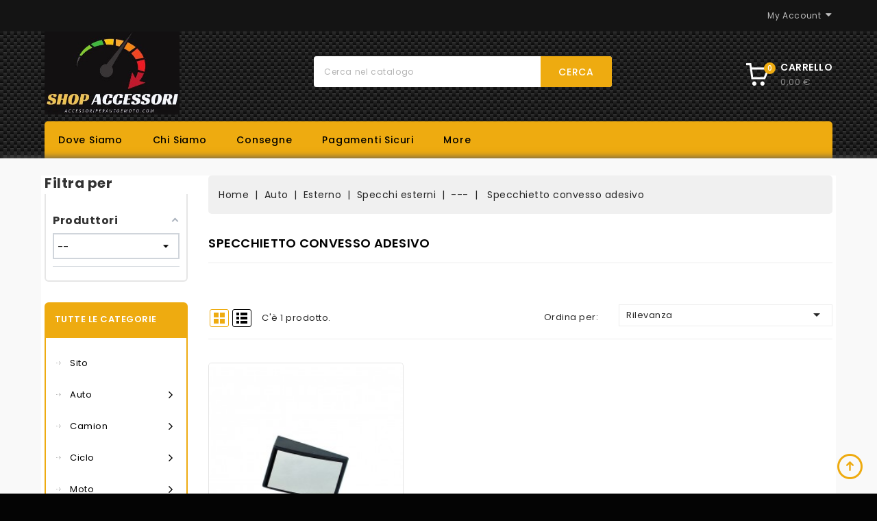

--- FILE ---
content_type: text/css
request_url: https://accessoriperautoemoto.com/themes/Spares/assets/css/custom.css
body_size: 2554
content:


/********************************************************
			Codezeel Custom Styles
********************************************************/
body {color: #333;}
.cz-carousel {
  display: none;
  position: relative;
  float: left;
  width: 100%;
  margin: 0;
  -ms-touch-action: pan-y;
}

.owl-carousel .owl-wrapper {
  display: none;
  position: relative;
  -webkit-transform: translate3d(0px, 0px, 0px);
}
.owl-carousel .owl-wrapper:after {
  content: ".";
  display: block;
  clear: both;
  visibility: hidden;
  line-height: 0;
  height: 0;
}
.owl-carousel .owl-wrapper-outer {
  overflow: hidden;
  position: relative;
  float: left;
  width: 100%;
}
.owl-carousel .owl-wrapper-outer.autoHeight {
  -webkit-transition: height 500ms ease-in-out;
  -moz-transition: height 500ms ease-in-out;
  -ms-transition: height 500ms ease-in-out;
  -o-transition: height 500ms ease-in-out;
  transition: height 500ms ease-in-out;
}
.owl-carousel .owl-item {
  float: left;
}
.owl-carousel .owl-item .manu_image a {
  display: inline-block;
}
.owl-carousel .owl-item .manu_image a img {
  max-width: 100%;
}
.owl-carousel .owl-item:hover a img {
  border-color: blue;
}
.owl-carousel .owl-wrapper,
.owl-carousel .owl-item {
  /* fix */
  -webkit-backface-visibility: hidden;
  -moz-backface-visibility: hidden;
  -ms-backface-visibility: hidden;
  -webkit-transform: translate3d(0, 0, 0);
  -moz-transform: translate3d(0, 0, 0);
  -ms-transform: translate3d(0, 0, 0);
  text-align: center;
}

/* mouse grab icon */
.grabbing {
  cursor: url("../img/aem/grabbing.png") 8 8, move;
}
 
.customNavigation {
    position: absolute;
    z-index: 9;
    right: 15px;
    width: 65px;
    top: -48px;
    direction: ltr !important;
}

.customNavigation a {
	font-size: 0;
    position: absolute;
    font-weight: 300;
    height: 30px;
    width: 30px;
    line-height: 26px;
    padding: 0;
    color: #fff;
    cursor: pointer;
    overflow: hidden;
	background: #ededed url(../img/aem/slider-arrow.png) no-repeat 0 0;
    -webkit-transition: all 0.5s ease;
    -webkit-transition-delay: 0s;
    -moz-transition: all 0.5s ease 0s;
    -o-transition: all 0.5s ease 0s;
    transition: all 0.5s ease 0s;
	border-radius: 3px;
	-webkit-border-radius: 3px;
}

.customNavigation a:hover{
    background-color: #eeab10;
}
/*.customNavigation a:before {
    font-size: 17px;
    font-family: "FontAwesome";
    color: #000;
}
.customNavigation a.prev:before {
    content: "\f104";
}
.customNavigation a.next:before {
    content: "\f105";
}*/
.customNavigation a:hover:before{ color: #d40317; }

.customNavigation a.prev {
  left: 0px;
  background-position: -10px -7px;
}

.customNavigation a.next {
  right: 0px;
  background-position:-122px -7px;
}

.customNavigation a.prev:hover{
	background-position: -10px -72px;
}

.customNavigation a.next:hover{
	 background-position: -122px -72px;
}
@media (max-width: 1500px) {
	/*.customNavigation a.prev{
		left: -15px;
	}
	.customNavigation a.next {
		right: -15px;
	}*/
}

@media (max-width: 991px) {
	.customNavigation a.prev{
		left: 0px;
	}
	.customNavigation a.next {
		right: 0px;
	}
}

.layout-left-column #left-column #czleftbanner {
    margin-bottom: 25px;
}
#czleftbanner img,
#czrightbanner img{
	max-width: 100%;
}	
#czleftbanner li, #czrightbanner li {
    display: inline-block;
}
#czleftbanner li a, #czrightbanner li a {
    display: inline-block;
    overflow: hidden;
    position: relative;
}
#czleftbanner li a:before, #czrightbanner li a:before,
#czleftbanner li a:after, #czrightbanner li a:after{
    content: '';
    position: absolute;
    top: 0;
    left: 0;
    width: 100%;
    height: 100%;
    z-index: 1;
    background-color: rgba(255,255,255,0.25);
    -webkit-transition: all 0.5s;
    -moz-transition: all 0.5s;
    -o-transition: all 0.5s;
    transition: all 0.5s;
    -webkit-transform: translate(-13%,-190%) rotate(-30deg);
    transform: translate(-13%,-190%) rotate(-30deg);
    -webkit-transition-timing-function: cubic-bezier(0.75, 0, 0.125, 1);
    transition-timing-function: cubic-bezier(0.75, 0, 0.125, 1);
}
#czleftbanner li:hover a:before, #czrightbanner li:hover a:before ,
#czleftbanner li:hover a:after, #czrightbanner li:hover a:after{
     -webkit-transform: translate(0,0);
    transform: translate(0,0);
}
#czleftbanner li a:after, #czrightbanner li a:after{
  -webkit-transition-delay: 0.2s;
    transition-delay: 0.2s;
}

.top_button {
	background: url(../img/aem/top-arrow.png) no-repeat scroll center center;
    bottom: 20px;
    cursor: pointer;
    height: 40px;
    padding: 0;
    position: fixed;
    right: 20px;
    text-align: center;
    width: 40px;
    z-index: 99;
}

/* Flexslider */

#index .spinner {
    background: url(../img/aem/loading.gif) no-repeat center center #ffffff;
    width: 100%;
    min-height: 525px;
	background-size: 45%;
}


/* Preloader 

#czpreloader {
    position:fixed;
    top:0;
    left:0;
    right:0;
    bottom:0;
    background-color:#fff;
    z-index:99;
}

#loading_status {
    width:200px;
    height:200px;
    position:absolute;
    left:50%; 
    top:50%; 
    background-image:url(../img/aem/preloader.gif); 
    background-repeat:no-repeat;
    background-position:center;
    margin:-100px 0 0 -100px;
}*/
#header {background:#000;}
#header .logo {max-width: 50%;}
#header .header_logo {padding-top:0; padding-bottom:10px;}
.header-top .menu {width: 100%; text-align: left;float: left; background:#eeab10; padding:8px 0;border-radius:5px 5px 0 0;}
#header .user-info {}
#header .header-top {background: url(../img/aem/carbon-bg2.jpg) repeat scroll 0 0;}
.page-container {padding:0 5px;}
#header .header-top > .container {background:transparent;}
#wrapper,#index #wrapper {padding-top:25px;background:#f9f9f9; box-shadow:0px 0px 10px 1px #555; position: relative; z-index: 99}
.vertical-menu .top-menu .sub-menu {min-width:600px;}
.breadcrumb {margin-top: 0;}
#header .search-widget {float: left;}
#header .search-widget .search_toggle {width:435px;}
#header .mobile-menu.fixed > .menu-icon {background: #000;}
#index #left-column #czverticalmenublock, #index #right-column #czverticalmenublock,
#left-column #czverticalmenublock, #right-column #czverticalmenublock {margin-top:0; padding-top:0;}
.has-discount .discount {background:#1e7d24}
.footer-container, .footer-after {background: transparent;}
.footer-before .container, .footer-container .page-container {width:100%;}
.footer-container .page-container {background: url(../img/aem/carbon-bg2.jpg) repeat scroll 0 0;border-radius: 0px;padding-left:15px; padding-right:15px;}
.footer-container .links li a, .footer-container .links.block-contact ul li span,.footer-container .links .h3, .footer-container .links h3, .footer-container .links h3 a,
#footer .block_newsletter .sub_heading,#footer .block_newsletter .block_title, .footer-after .links span, .footer-after .copyright {color: #fff;}
.footer-container .links.block-contact .block-contact-title {background:url(../img/aem/footer-logo.jpg) no-repeat scroll 0 0;}
.footer-container .links.block-contact .block-contact-title {min-height:110px;}
#product-details .product-manufacturer {max-width:300px;}
.products .product-price-and-shipping, .product-price {color: #189018}
.top-menu [data-depth="2"] {display: none;}

.checkout-step .delivery-option img {width:90px;}

@media (min-width:650px) and (max-width:990px){
  #header .header-top > .container{width: 100%}
  #header .logo {width:100%; height:auto;max-width:150px; max-height:85px;}
  #header .header-top .menu-icon .cat-title{position: absolute; left: 0; top:-43px;}
  #header .search-widget {margin-right: 0;margin-left: 50px;}
  #header .search-widget .search_toggle {width:330px;}
  #mobile_top_menu_wrapper .mobile-menu-inner {top:40px;}
  
}
@media (min-width:576px) and (max-width:649px){
    #header .header-top > .container{width: 100%}
  #header .logo {width:100%; height:auto;max-width:150px; max-height:85px;}
  #header .header-top .menu-icon .cat-title{position: absolute; left: 0; top:-43px;}
  #header .search-widget {margin-right: 0;margin-left: 10px;}
  #header .search-widget .search_toggle {width:330px;}
    #mobile_top_menu_wrapper .mobile-menu-inner {top:40px;}
}
@media (max-width:575px){
  #header .header-top .menu-icon .cat-title{position: absolute; left: 0; top:-43px;}
  #mobile_top_menu_wrapper .mobile-menu-inner {top:40px;}
  #header .search-widget {float: right;}
  #wrapper, #index #wrapper {padding-top: 48px; z-index: 1;}
  #header .logo {width:100%; height:auto;max-width:150px; max-height:100px;}
  /*#header .search-widget .search_button {background-position: center -46px;}*/
  #header .blockcart {margin: 14px 13px -37px;}
  #header .search-widget .search_toggle {max-width:310px;right:-60px;}
}